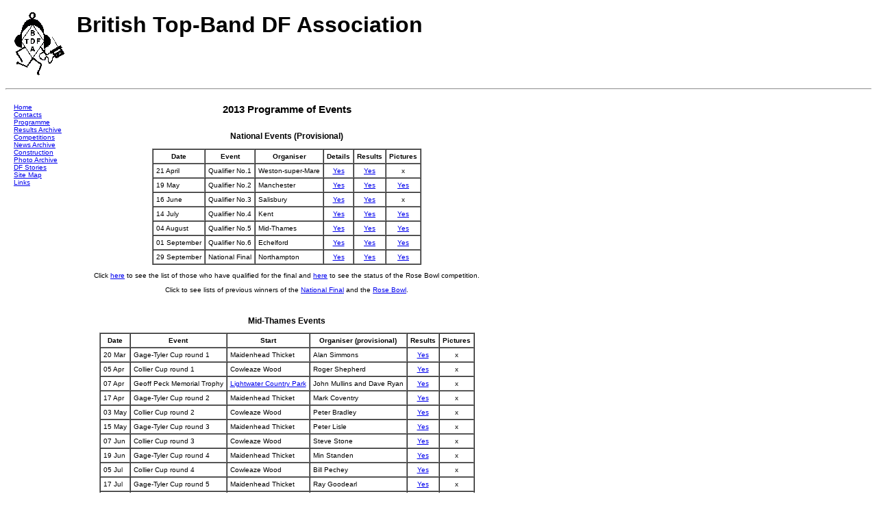

--- FILE ---
content_type: text/html
request_url: http://topbanddf.org.uk/13programme.htm
body_size: 1883
content:

<HTML>
<HEAD>
<TITLE>
British Top-Band DF Association: Programme
</TITLE>
</HEAD>

<BODY bgcolor=white style="font-family: sans-serif">

<table cellpadding=8>
<tr>
<td><IMG SRC="logo2.gif" align = middle></td>
<td ALIGN=left VALIGN=top style="font-size: xx-large; font-weight: bold">British Top-Band DF Association</td>
</tr>
</table>
<hr>

<table border=0 cellspacing=8 cellpadding=4 style="font-size: x-small">
<tr>
<td ALIGN=left VALIGN=top nowrap> 
<p>
<A HREF="index.htm">Home</a><br>
<A HREF="contacts.htm">Contacts</a><br>
<A HREF="programme.htm">Programme</a><br>
<A HREF="results.htm">Results Archive</a><br>
<A HREF="competitions.htm">Competitions</a><br>
<A HREF="news.htm">News Archive</a><br>
<A HREF="construction.htm">Construction</a><br>
<A HREF="pics/index.htm">Photo Archive</a><br>
<A HREF="stories.htm">DF Stories</a><br>
<A HREF="sitemap.htm">Site Map</a><br>
<A HREF="links.htm">Links</a><br>
</p>
</td>
<td>
<center>
<h2> 2013 Programme of Events</h2>
<table border=1 cellspacing=0 cellpadding=4 style="font-size: x-small">
<caption><h3>National Events (Provisional)</h3></caption>
<tr>
<th>Date</th>
<th>Event</th>
<th>Organiser</th>
<th>Details</th>
<th>Results</th>
<th>Pictures</th>
</tr>
<tr>
<td>21 April</td>
<td>Qualifier No.1</td>
<td>Weston-super-Mare</td>
<td align=center><a href="13q1start.htm">Yes</a></td>
<td align=center><a href="13q1res.htm">Yes</a></td>
<td align=center>x</td>
</tr>
<tr>
<td>19 May</td>
<td>Qualifier No.2</td>
<td>Manchester</td>
<td align=center><a href="13q2start.htm">Yes</a></td>
<td align=center><a href="13q2res.htm">Yes</a></td>
<td align=center><a href="pics/2013q2/index.htm">Yes</a></td>
</tr>
<tr>
<td>16 June</td>
<td>Qualifier No.3</td>
<td>Salisbury</td>
<td align=center><a href="13q3start.htm">Yes</a></td>
<td align=center><a href="13q3res.htm">Yes</a></td>
<td align=center>x</td>
</tr>
<tr>
<td>14 July</td>
<td>Qualifier No.4</td>
<td>Kent</td>
<td align=center><a href="13q4start.htm">Yes</a></td>
<td align=center><a href="13q4res.htm">Yes</a></td>
<td align=center><a href="pics/2013q4/index.htm">Yes</a></td>
</tr>
<tr>
<td>04 August</td>
<td>Qualifier No.5</td>
<td>Mid-Thames</td>
<td align=center><a href="13q5start.htm">Yes</a></td>
<td align=center><a href="13q5res.htm">Yes</a></td>
<td align=center><a href="pics/2013q5/index.htm">Yes</a></td>
</tr>
<tr>
<td>01 September</td>
<td>Qualifier No.6</td>
<td>Echelford</td>
<td align=center><a href="13q6start.htm">Yes</a></td>
<td align=center><a href="13q6res.htm">Yes</a></td>
<td align=center><a href="pics/2013q6/index.htm">Yes</a></td>
</tr>

<tr>
<td>29 September</td>
<td>National Final</td>
<td>Northampton</td>
<td align=center><a href="13finalstart.htm">Yes</a></td>
<td align=center><a href="13finalres.htm">Yes</a></td>
<td align=center><a href="pics/2013final/index.htm">Yes</a></td>
</tr>
</table>

<p>Click <a href="13quals.htm" target="view_window">here</a> to see the list of those who have qualified for the final and <a href="13rosebowl.htm" target="view_window">here</a> to see the status of the Rose Bowl competition.</p>
<p>Click to see lists of previous winners of the <a href="nfwinners.htm" target="view_window">National Final</a> and the <a href="roselist.htm" target="view_window">Rose Bowl</a>.</p>

<br>
<table border=1 cellspacing=0 cellpadding=4 style="font-size: x-small">
<caption><h3>Mid-Thames Events</h3></caption>
<tr>
<th>Date</th>
<th>Event</th>
<th>Start</th>
<th>Organiser (provisional)</th>
<th>Results</th>
<th>Pictures</th>
</tr>
<tr>
<td>20 Mar</td>
<td>Gage-Tyler Cup round 1</td>
<td>Maidenhead Thicket</td>
<td>Alan Simmons</td>
<td align=center><a href="13gt1res.htm">Yes</a></td>
<td align=center>x</td>
</tr>
<tr>
<td>05 Apr</td>
<td>Collier Cup round 1</td>
<td>Cowleaze Wood</td>
<td>Roger Shepherd</td>
<td align=center><a href="13cc1res.htm">Yes</a></td>
<td align=center>x</td>
</tr>
<tr>
<td>07 Apr</td>
<td>Geoff Peck Memorial Trophy</td>
<td><a href="13gtpstart.htm">Lightwater Country Park</td>
<td>John Mullins and Dave Ryan</td>
<td align=center><a href="13gtpres.htm">Yes</a></td>
<td align=center>x</td>
</tr>
<tr>
<td>17 Apr</td>
<td>Gage-Tyler Cup round 2</td>
<td>Maidenhead Thicket</td>
<td>Mark Coventry</td>
<td align=center><a href="13gt2res.htm">Yes</a></td>
<td align=center>x</td>
</tr>
<tr>
<td>03 May</td>
<td>Collier Cup round 2</td>
<td>Cowleaze Wood</td>
<td>Peter Bradley</td>
<td align=center><a href="13cc2res.htm">Yes</a></td>
<td align=center>x</td>
</tr>
<tr>
<td>15 May</td>
<td>Gage-Tyler Cup round 3</td>
<td>Maidenhead Thicket</td>
<td>Peter Lisle</td>
<td align=center><a href="13gt3res.htm">Yes</a></td>
<td align=center>x</td>
</tr>
<tr>
<td>07 Jun</td>
<td>Collier Cup round 3</td>
<td>Cowleaze Wood</td>
<td>Steve Stone</td>
<td align=center><a href="13cc3res.htm">Yes</a></td>
<td align=center>x</td>
</tr>
<tr>
<td>19 Jun</td>
<td>Gage-Tyler Cup round 4</td>
<td>Maidenhead Thicket</td>
<td>Min Standen</td>
<td align=center><a href="13gt4res.htm">Yes</a></td>
<td align=center>x</td>
</tr>
<tr>
<td>05 Jul</td>
<td>Collier Cup round 4</td>
<td>Cowleaze Wood</td>
<td>Bill Pechey</td>
<td align=center><a href="13cc4res.htm">Yes</a></td>
<td align=center>x</td>
</tr>
<tr>
<td>17 Jul</td>
<td>Gage-Tyler Cup round 5</td>
<td>Maidenhead Thicket</td>
<td>Ray Goodearl</td>
<td align=center><a href="13gt5res.htm">Yes</a></td>
<td align=center>x</td>
</tr>
<tr>
<td>02 Aug</td>
<td>Collier Cup round 5</td>
<td>Cowleaze Wood</td>
<td>Doreen Pechey</td>
<td align=center><a href="13cc5res.htm">Yes</a></td>
<td align=center>x</td>
</tr>
<tr>
<td>14 Aug</td>
<td>Gage-Tyler Cup round 6</td>
<td>Maidenhead Thicket</td>
<td>Graham Phillips</td>
<td align=center><a href="13gt6res.htm">Yes</a></td>
<td align=center>x</td>
</tr>
<tr>
<td>06 Sep</td>
<td>Collier Cup round 6</td>
<td>Cowleaze Wood</td>
<td>Andy Collett</td>
<td align=center><a href="13cc6res.htm">Yes</a></td>
<td align=center>x</td>
</tr>
<tr>
<td>18 Sep</td>
<td>Gage-Tyler Cup round 7</td>
<td>Maidenhead Thicket</td>
<td>Justin Snow</td>
<td align=center><a href="13gt7res.htm">Yes</a></td>
<td align=center>x</td>
</tr>
<tr>
<td>04 Oct</td>
<td>Collier Cup round 7</td>
<td>Cowleaze Wood</td>
<td>John Mullins</td>
<td align=center><a href="13cc7res.htm">Yes</a></td>
<td align=center>x</td>
</tr>
<tr>
<td>26 Oct</td>
<td>Eric Mollart Memorial Trophy</td>
<td><a href="13elmstart.htm">Maidenhead Thicket</td>
<td>Peter Lisle</td>
<td align=center><a href="13elmres.htm">Yes</a></td>
<td align=center><a href="pics/2013elm/index.htm">Yes</a></td>
</tr>
</table>

<p>
Collier Cup events start at Cowleaze Wood (NGR SU 727958)<br>
Gage-Tyler events start at Maidenhead Thicket (NGR SU 854815)<br>
First transmission is at 7:30 pm for both series
</p>
<p>Click on the name to see the current status of the <a href="13gagetyler.htm" target="view_window">Gage-Tyler Cup</a>, the <a href="13collier.htm" target="view_window">Collier Cup</a> and the <a href="13billnorth.htm" target="view_window">Bill North Trophy</a>. <br>
Previous winners of these three trophies are shown <a href="mtcups.htm" target="view_window">here</a>.</p>
<p>Here's a list of the winners of the <a href="elmwinners.htm" target="view_window">Eric Mollart Memorial Trophy</a> and those of the <a href="gtpwinners.htm" target="view_window">Geoff Peck Memorial Trophy</a>.</p>


<h3>Chelmsford/Colchester Events</h3>

<p>Chelmsford and Colchester radio clubs run a series of joint events through the year. Details of these are given on <a href="http://www.forjac.co.uk/df/df.htm">Roy Emeny's website.</a></p>

<h3>South Manchester Events</h3>
<p>South Manchester radio club runs a series of events through the year. Details of these are given on <a href="http://www.smrcc.org.uk/df/">the club website.</a></p>



</font>
</td>
</tr>
</table>

